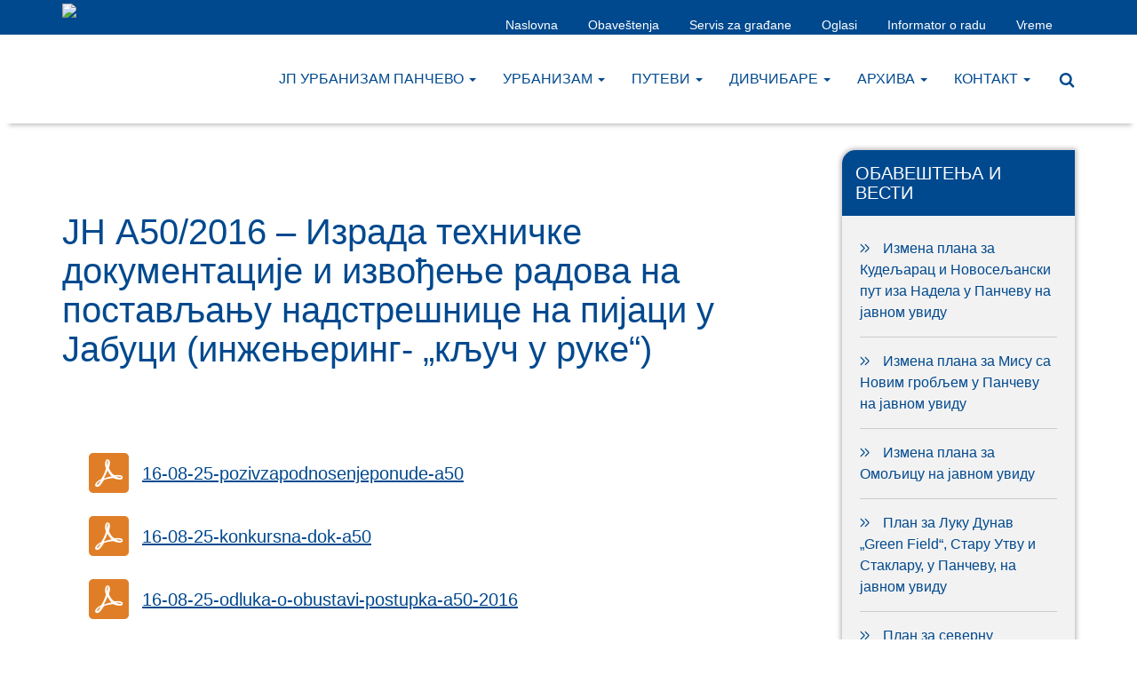

--- FILE ---
content_type: text/html; charset=UTF-8
request_url: https://urbanizam.pancevo.rs/javna-nabavka/%D1%98%D0%BD-%D0%B0502016-%D0%B8%D0%B7%D1%80%D0%B0%D0%B4%D0%B0-%D1%82%D0%B5%D1%85%D0%BD%D0%B8%D1%87%D0%BA%D0%B5-%D0%B4%D0%BE%D0%BA%D1%83%D0%BC%D0%B5%D0%BD%D1%82%D0%B0%D1%86%D0%B8%D1%98%D0%B5-%D0%B8/
body_size: 8282
content:
<!DOCTYPE html>
<html lang="sr-RS">
<head>


<meta http-equiv="cache-control" content="max-age=0" />
<meta http-equiv="cache-control" content="no-cache" />
<meta http-equiv="expires" content="0" />
<meta http-equiv="expires" content="Tue, 01 Jan 1980 1:00:00 GMT" />
<meta http-equiv="pragma" content="no-cache" />


<meta charset="UTF-8">
<meta name="viewport" content="width=device-width, initial-scale=1">
<link rel="profile" href="http://gmpg.org/xfn/11">

<title>ЈН А50/2016 &#8211; Израда техничке документације и извођење радова на постављању надстрешнице на пијаци у Јабуци (инжењеринг- „кључ у руке“) &#8211; Javno preduzeće &quot;URBANIZAM&quot; Pančevo</title>
<meta name='robots' content='max-image-preview:large' />
<link rel="alternate" type="application/rss+xml" title="Javno preduzeće &quot;URBANIZAM&quot; Pančevo &raquo; довод" href="https://urbanizam.pancevo.rs/feed/" />
<link rel="alternate" type="application/rss+xml" title="Javno preduzeće &quot;URBANIZAM&quot; Pančevo &raquo; довод коментара" href="https://urbanizam.pancevo.rs/comments/feed/" />
<link rel="alternate" type="application/rss+xml" title="Javno preduzeće &quot;URBANIZAM&quot; Pančevo &raquo; довод коментара на ЈН А50/2016 &#8211; Израда техничке документације и извођење радова на постављању надстрешнице на пијаци у Јабуци (инжењеринг- „кључ у руке“)" href="https://urbanizam.pancevo.rs/javna-nabavka/%d1%98%d0%bd-%d0%b0502016-%d0%b8%d0%b7%d1%80%d0%b0%d0%b4%d0%b0-%d1%82%d0%b5%d1%85%d0%bd%d0%b8%d1%87%d0%ba%d0%b5-%d0%b4%d0%be%d0%ba%d1%83%d0%bc%d0%b5%d0%bd%d1%82%d0%b0%d1%86%d0%b8%d1%98%d0%b5-%d0%b8/feed/" />
<link rel="alternate" title="oEmbed (JSON)" type="application/json+oembed" href="https://urbanizam.pancevo.rs/wp-json/oembed/1.0/embed?url=https%3A%2F%2Furbanizam.pancevo.rs%2Fjavna-nabavka%2F%25d1%2598%25d0%25bd-%25d0%25b0502016-%25d0%25b8%25d0%25b7%25d1%2580%25d0%25b0%25d0%25b4%25d0%25b0-%25d1%2582%25d0%25b5%25d1%2585%25d0%25bd%25d0%25b8%25d1%2587%25d0%25ba%25d0%25b5-%25d0%25b4%25d0%25be%25d0%25ba%25d1%2583%25d0%25bc%25d0%25b5%25d0%25bd%25d1%2582%25d0%25b0%25d1%2586%25d0%25b8%25d1%2598%25d0%25b5-%25d0%25b8%2F" />
<link rel="alternate" title="oEmbed (XML)" type="text/xml+oembed" href="https://urbanizam.pancevo.rs/wp-json/oembed/1.0/embed?url=https%3A%2F%2Furbanizam.pancevo.rs%2Fjavna-nabavka%2F%25d1%2598%25d0%25bd-%25d0%25b0502016-%25d0%25b8%25d0%25b7%25d1%2580%25d0%25b0%25d0%25b4%25d0%25b0-%25d1%2582%25d0%25b5%25d1%2585%25d0%25bd%25d0%25b8%25d1%2587%25d0%25ba%25d0%25b5-%25d0%25b4%25d0%25be%25d0%25ba%25d1%2583%25d0%25bc%25d0%25b5%25d0%25bd%25d1%2582%25d0%25b0%25d1%2586%25d0%25b8%25d1%2598%25d0%25b5-%25d0%25b8%2F&#038;format=xml" />
<style id='wp-img-auto-sizes-contain-inline-css' type='text/css'>
img:is([sizes=auto i],[sizes^="auto," i]){contain-intrinsic-size:3000px 1500px}
/*# sourceURL=wp-img-auto-sizes-contain-inline-css */
</style>
<style id='wp-emoji-styles-inline-css' type='text/css'>

	img.wp-smiley, img.emoji {
		display: inline !important;
		border: none !important;
		box-shadow: none !important;
		height: 1em !important;
		width: 1em !important;
		margin: 0 0.07em !important;
		vertical-align: -0.1em !important;
		background: none !important;
		padding: 0 !important;
	}
/*# sourceURL=wp-emoji-styles-inline-css */
</style>
<link rel='stylesheet' id='wp-block-library-css' href='https://urbanizam.pancevo.rs/wp-includes/css/dist/block-library/style.min.css?ver=c555c4ec99abfaeffc785b1ee5c12a50' type='text/css' media='all' />
<style id='global-styles-inline-css' type='text/css'>
:root{--wp--preset--aspect-ratio--square: 1;--wp--preset--aspect-ratio--4-3: 4/3;--wp--preset--aspect-ratio--3-4: 3/4;--wp--preset--aspect-ratio--3-2: 3/2;--wp--preset--aspect-ratio--2-3: 2/3;--wp--preset--aspect-ratio--16-9: 16/9;--wp--preset--aspect-ratio--9-16: 9/16;--wp--preset--color--black: #000000;--wp--preset--color--cyan-bluish-gray: #abb8c3;--wp--preset--color--white: #ffffff;--wp--preset--color--pale-pink: #f78da7;--wp--preset--color--vivid-red: #cf2e2e;--wp--preset--color--luminous-vivid-orange: #ff6900;--wp--preset--color--luminous-vivid-amber: #fcb900;--wp--preset--color--light-green-cyan: #7bdcb5;--wp--preset--color--vivid-green-cyan: #00d084;--wp--preset--color--pale-cyan-blue: #8ed1fc;--wp--preset--color--vivid-cyan-blue: #0693e3;--wp--preset--color--vivid-purple: #9b51e0;--wp--preset--gradient--vivid-cyan-blue-to-vivid-purple: linear-gradient(135deg,rgb(6,147,227) 0%,rgb(155,81,224) 100%);--wp--preset--gradient--light-green-cyan-to-vivid-green-cyan: linear-gradient(135deg,rgb(122,220,180) 0%,rgb(0,208,130) 100%);--wp--preset--gradient--luminous-vivid-amber-to-luminous-vivid-orange: linear-gradient(135deg,rgb(252,185,0) 0%,rgb(255,105,0) 100%);--wp--preset--gradient--luminous-vivid-orange-to-vivid-red: linear-gradient(135deg,rgb(255,105,0) 0%,rgb(207,46,46) 100%);--wp--preset--gradient--very-light-gray-to-cyan-bluish-gray: linear-gradient(135deg,rgb(238,238,238) 0%,rgb(169,184,195) 100%);--wp--preset--gradient--cool-to-warm-spectrum: linear-gradient(135deg,rgb(74,234,220) 0%,rgb(151,120,209) 20%,rgb(207,42,186) 40%,rgb(238,44,130) 60%,rgb(251,105,98) 80%,rgb(254,248,76) 100%);--wp--preset--gradient--blush-light-purple: linear-gradient(135deg,rgb(255,206,236) 0%,rgb(152,150,240) 100%);--wp--preset--gradient--blush-bordeaux: linear-gradient(135deg,rgb(254,205,165) 0%,rgb(254,45,45) 50%,rgb(107,0,62) 100%);--wp--preset--gradient--luminous-dusk: linear-gradient(135deg,rgb(255,203,112) 0%,rgb(199,81,192) 50%,rgb(65,88,208) 100%);--wp--preset--gradient--pale-ocean: linear-gradient(135deg,rgb(255,245,203) 0%,rgb(182,227,212) 50%,rgb(51,167,181) 100%);--wp--preset--gradient--electric-grass: linear-gradient(135deg,rgb(202,248,128) 0%,rgb(113,206,126) 100%);--wp--preset--gradient--midnight: linear-gradient(135deg,rgb(2,3,129) 0%,rgb(40,116,252) 100%);--wp--preset--font-size--small: 13px;--wp--preset--font-size--medium: 20px;--wp--preset--font-size--large: 36px;--wp--preset--font-size--x-large: 42px;--wp--preset--spacing--20: 0.44rem;--wp--preset--spacing--30: 0.67rem;--wp--preset--spacing--40: 1rem;--wp--preset--spacing--50: 1.5rem;--wp--preset--spacing--60: 2.25rem;--wp--preset--spacing--70: 3.38rem;--wp--preset--spacing--80: 5.06rem;--wp--preset--shadow--natural: 6px 6px 9px rgba(0, 0, 0, 0.2);--wp--preset--shadow--deep: 12px 12px 50px rgba(0, 0, 0, 0.4);--wp--preset--shadow--sharp: 6px 6px 0px rgba(0, 0, 0, 0.2);--wp--preset--shadow--outlined: 6px 6px 0px -3px rgb(255, 255, 255), 6px 6px rgb(0, 0, 0);--wp--preset--shadow--crisp: 6px 6px 0px rgb(0, 0, 0);}:where(.is-layout-flex){gap: 0.5em;}:where(.is-layout-grid){gap: 0.5em;}body .is-layout-flex{display: flex;}.is-layout-flex{flex-wrap: wrap;align-items: center;}.is-layout-flex > :is(*, div){margin: 0;}body .is-layout-grid{display: grid;}.is-layout-grid > :is(*, div){margin: 0;}:where(.wp-block-columns.is-layout-flex){gap: 2em;}:where(.wp-block-columns.is-layout-grid){gap: 2em;}:where(.wp-block-post-template.is-layout-flex){gap: 1.25em;}:where(.wp-block-post-template.is-layout-grid){gap: 1.25em;}.has-black-color{color: var(--wp--preset--color--black) !important;}.has-cyan-bluish-gray-color{color: var(--wp--preset--color--cyan-bluish-gray) !important;}.has-white-color{color: var(--wp--preset--color--white) !important;}.has-pale-pink-color{color: var(--wp--preset--color--pale-pink) !important;}.has-vivid-red-color{color: var(--wp--preset--color--vivid-red) !important;}.has-luminous-vivid-orange-color{color: var(--wp--preset--color--luminous-vivid-orange) !important;}.has-luminous-vivid-amber-color{color: var(--wp--preset--color--luminous-vivid-amber) !important;}.has-light-green-cyan-color{color: var(--wp--preset--color--light-green-cyan) !important;}.has-vivid-green-cyan-color{color: var(--wp--preset--color--vivid-green-cyan) !important;}.has-pale-cyan-blue-color{color: var(--wp--preset--color--pale-cyan-blue) !important;}.has-vivid-cyan-blue-color{color: var(--wp--preset--color--vivid-cyan-blue) !important;}.has-vivid-purple-color{color: var(--wp--preset--color--vivid-purple) !important;}.has-black-background-color{background-color: var(--wp--preset--color--black) !important;}.has-cyan-bluish-gray-background-color{background-color: var(--wp--preset--color--cyan-bluish-gray) !important;}.has-white-background-color{background-color: var(--wp--preset--color--white) !important;}.has-pale-pink-background-color{background-color: var(--wp--preset--color--pale-pink) !important;}.has-vivid-red-background-color{background-color: var(--wp--preset--color--vivid-red) !important;}.has-luminous-vivid-orange-background-color{background-color: var(--wp--preset--color--luminous-vivid-orange) !important;}.has-luminous-vivid-amber-background-color{background-color: var(--wp--preset--color--luminous-vivid-amber) !important;}.has-light-green-cyan-background-color{background-color: var(--wp--preset--color--light-green-cyan) !important;}.has-vivid-green-cyan-background-color{background-color: var(--wp--preset--color--vivid-green-cyan) !important;}.has-pale-cyan-blue-background-color{background-color: var(--wp--preset--color--pale-cyan-blue) !important;}.has-vivid-cyan-blue-background-color{background-color: var(--wp--preset--color--vivid-cyan-blue) !important;}.has-vivid-purple-background-color{background-color: var(--wp--preset--color--vivid-purple) !important;}.has-black-border-color{border-color: var(--wp--preset--color--black) !important;}.has-cyan-bluish-gray-border-color{border-color: var(--wp--preset--color--cyan-bluish-gray) !important;}.has-white-border-color{border-color: var(--wp--preset--color--white) !important;}.has-pale-pink-border-color{border-color: var(--wp--preset--color--pale-pink) !important;}.has-vivid-red-border-color{border-color: var(--wp--preset--color--vivid-red) !important;}.has-luminous-vivid-orange-border-color{border-color: var(--wp--preset--color--luminous-vivid-orange) !important;}.has-luminous-vivid-amber-border-color{border-color: var(--wp--preset--color--luminous-vivid-amber) !important;}.has-light-green-cyan-border-color{border-color: var(--wp--preset--color--light-green-cyan) !important;}.has-vivid-green-cyan-border-color{border-color: var(--wp--preset--color--vivid-green-cyan) !important;}.has-pale-cyan-blue-border-color{border-color: var(--wp--preset--color--pale-cyan-blue) !important;}.has-vivid-cyan-blue-border-color{border-color: var(--wp--preset--color--vivid-cyan-blue) !important;}.has-vivid-purple-border-color{border-color: var(--wp--preset--color--vivid-purple) !important;}.has-vivid-cyan-blue-to-vivid-purple-gradient-background{background: var(--wp--preset--gradient--vivid-cyan-blue-to-vivid-purple) !important;}.has-light-green-cyan-to-vivid-green-cyan-gradient-background{background: var(--wp--preset--gradient--light-green-cyan-to-vivid-green-cyan) !important;}.has-luminous-vivid-amber-to-luminous-vivid-orange-gradient-background{background: var(--wp--preset--gradient--luminous-vivid-amber-to-luminous-vivid-orange) !important;}.has-luminous-vivid-orange-to-vivid-red-gradient-background{background: var(--wp--preset--gradient--luminous-vivid-orange-to-vivid-red) !important;}.has-very-light-gray-to-cyan-bluish-gray-gradient-background{background: var(--wp--preset--gradient--very-light-gray-to-cyan-bluish-gray) !important;}.has-cool-to-warm-spectrum-gradient-background{background: var(--wp--preset--gradient--cool-to-warm-spectrum) !important;}.has-blush-light-purple-gradient-background{background: var(--wp--preset--gradient--blush-light-purple) !important;}.has-blush-bordeaux-gradient-background{background: var(--wp--preset--gradient--blush-bordeaux) !important;}.has-luminous-dusk-gradient-background{background: var(--wp--preset--gradient--luminous-dusk) !important;}.has-pale-ocean-gradient-background{background: var(--wp--preset--gradient--pale-ocean) !important;}.has-electric-grass-gradient-background{background: var(--wp--preset--gradient--electric-grass) !important;}.has-midnight-gradient-background{background: var(--wp--preset--gradient--midnight) !important;}.has-small-font-size{font-size: var(--wp--preset--font-size--small) !important;}.has-medium-font-size{font-size: var(--wp--preset--font-size--medium) !important;}.has-large-font-size{font-size: var(--wp--preset--font-size--large) !important;}.has-x-large-font-size{font-size: var(--wp--preset--font-size--x-large) !important;}
/*# sourceURL=global-styles-inline-css */
</style>

<style id='classic-theme-styles-inline-css' type='text/css'>
/*! This file is auto-generated */
.wp-block-button__link{color:#fff;background-color:#32373c;border-radius:9999px;box-shadow:none;text-decoration:none;padding:calc(.667em + 2px) calc(1.333em + 2px);font-size:1.125em}.wp-block-file__button{background:#32373c;color:#fff;text-decoration:none}
/*# sourceURL=/wp-includes/css/classic-themes.min.css */
</style>
<link rel='stylesheet' id='rs-plugin-settings-css' href='https://urbanizam.pancevo.rs/wp-content/plugins/revslider/public/assets/css/settings.css?ver=5.3.1.5' type='text/css' media='all' />
<style id='rs-plugin-settings-inline-css' type='text/css'>
#rs-demo-id {}
/*# sourceURL=rs-plugin-settings-inline-css */
</style>
<link rel='stylesheet' id='bootstrapcss-css' href='https://urbanizam.pancevo.rs/wp-content/themes/direkcija-pancevo/bootstrap/css/bootstrap.min.css?ver=4.0.3' type='text/css' media='all' />
<link rel='stylesheet' id='lightbox-css' href='https://urbanizam.pancevo.rs/wp-content/themes/direkcija-pancevo/css/lightbox.min.css?ver=c555c4ec99abfaeffc785b1ee5c12a50' type='text/css' media='all' />
<link rel='stylesheet' id='direkcija-pancevo-style-css' href='https://urbanizam.pancevo.rs/wp-content/themes/direkcija-pancevo/style.css?ver=c555c4ec99abfaeffc785b1ee5c12a50' type='text/css' media='all' />
<script type="text/javascript" src="https://urbanizam.pancevo.rs/wp-includes/js/jquery/jquery.js?ver=c555c4ec99abfaeffc785b1ee5c12a50" id="jquery-js"></script>
<script type="text/javascript" src="https://urbanizam.pancevo.rs/wp-content/plugins/revslider/public/assets/js/jquery.themepunch.tools.min.js?ver=5.3.1.5" id="tp-tools-js"></script>
<script type="text/javascript" src="https://urbanizam.pancevo.rs/wp-content/plugins/revslider/public/assets/js/jquery.themepunch.revolution.min.js?ver=5.3.1.5" id="revmin-js"></script>
<script type="text/javascript" src="https://urbanizam.pancevo.rs/wp-content/plugins/revslider/public/assets/js/extensions/revolution.extension.actions.min.js?ver=5.3.1.5" id="revmin-actions-js"></script>
<script type="text/javascript" src="https://urbanizam.pancevo.rs/wp-content/plugins/revslider/public/assets/js/extensions/revolution.extension.carousel.min.js?ver=5.3.1.5" id="revmin-carousel-js"></script>
<script type="text/javascript" src="https://urbanizam.pancevo.rs/wp-content/plugins/revslider/public/assets/js/extensions/revolution.extension.kenburn.min.js?ver=5.3.1.5" id="revmin-kenburn-js"></script>
<script type="text/javascript" src="https://urbanizam.pancevo.rs/wp-content/plugins/revslider/public/assets/js/extensions/revolution.extension.layeranimation.min.js?ver=5.3.1.5" id="revmin-layeranimation-js"></script>
<script type="text/javascript" src="https://urbanizam.pancevo.rs/wp-content/plugins/revslider/public/assets/js/extensions/revolution.extension.migration.min.js?ver=5.3.1.5" id="revmin-migration-js"></script>
<script type="text/javascript" src="https://urbanizam.pancevo.rs/wp-content/plugins/revslider/public/assets/js/extensions/revolution.extension.navigation.min.js?ver=5.3.1.5" id="revmin-navigation-js"></script>
<script type="text/javascript" src="https://urbanizam.pancevo.rs/wp-content/plugins/revslider/public/assets/js/extensions/revolution.extension.parallax.min.js?ver=5.3.1.5" id="revmin-parallax-js"></script>
<script type="text/javascript" src="https://urbanizam.pancevo.rs/wp-content/plugins/revslider/public/assets/js/extensions/revolution.extension.slideanims.min.js?ver=5.3.1.5" id="revmin-slideanims-js"></script>
<script type="text/javascript" src="https://urbanizam.pancevo.rs/wp-content/plugins/revslider/public/assets/js/extensions/revolution.extension.video.min.js?ver=5.3.1.5" id="revmin-video-js"></script>
<link rel="https://api.w.org/" href="https://urbanizam.pancevo.rs/wp-json/" /><link rel="EditURI" type="application/rsd+xml" title="RSD" href="https://urbanizam.pancevo.rs/xmlrpc.php?rsd" />

<link rel="canonical" href="https://urbanizam.pancevo.rs/javna-nabavka/%d1%98%d0%bd-%d0%b0502016-%d0%b8%d0%b7%d1%80%d0%b0%d0%b4%d0%b0-%d1%82%d0%b5%d1%85%d0%bd%d0%b8%d1%87%d0%ba%d0%b5-%d0%b4%d0%be%d0%ba%d1%83%d0%bc%d0%b5%d0%bd%d1%82%d0%b0%d1%86%d0%b8%d1%98%d0%b5-%d0%b8/" />
<link rel='shortlink' href='https://urbanizam.pancevo.rs/?p=160' />
<style type="text/css">.recentcomments a{display:inline !important;padding:0 !important;margin:0 !important;}</style><meta name="generator" content="Powered by Slider Revolution 5.3.1.5 - responsive, Mobile-Friendly Slider Plugin for WordPress with comfortable drag and drop interface." />
</head>

<body class="wp-singular javne-nabavke-template-default single single-javne-nabavke postid-160 wp-theme-direkcija-pancevo">
<div id="page" class="site">
	<header class="site-header">
		<div class="top-nav text-right">
			<div class="container">
			<ul id="menu-top-menu" class="list-inline"><li id="menu-item-9492" class="menu-item menu-item-type-post_type menu-item-object-page menu-item-home menu-item-9492"><a href="https://urbanizam.pancevo.rs/">Naslovna</a></li>
<li id="menu-item-3397" class="menu-item menu-item-type-custom menu-item-object-custom menu-item-3397"><a href="https://urbanizam.pancevo.rs/obavestenja/">Obaveštenja</a></li>
<li id="menu-item-3348" class="menu-item menu-item-type-post_type menu-item-object-page menu-item-3348"><a href="https://urbanizam.pancevo.rs/servis-za-gradjane/">Servis za građane</a></li>
<li id="menu-item-9336" class="menu-item menu-item-type-post_type menu-item-object-page menu-item-9336"><a href="https://urbanizam.pancevo.rs/oglasi-urbanizam/">Oglasi</a></li>
<li id="menu-item-8907" class="menu-item menu-item-type-custom menu-item-object-custom menu-item-8907"><a href="https://informator.poverenik.rs/informator?org=RwPGQs9DPnFumtn6t">Informator o radu</a></li>
<li id="menu-item-8746" class="menu-item menu-item-type-post_type menu-item-object-page menu-item-8746"><a href="https://urbanizam.pancevo.rs/servis-za-gradjane/vremenska-prognoza/">Vreme</a></li>
</ul>			</div>
		</div>
		<nav class="navbar navbar-default">
		  <div class="container">
		    <!-- Brand and toggle get grouped for better mobile display -->
		    <div class="navbar-header">
		      <button type="button" class="navbar-toggle collapsed" data-toggle="collapse" data-target="#bs-example-navbar-collapse-1" aria-expanded="false">
		        <span class="sr-only">Toggle navigation</span>
		        <span class="icon-bar"></span>
		        <span class="icon-bar"></span>
		        <span class="icon-bar"></span>
		      </button>
		      <div class="logo">
                <a class="navbar-brand" href="https://urbanizam.pancevo.rs"><img src="http://www.direkcija.pancevo.rs/wp-content/uploads/2017/09/dlogo_kocka.png"></a>
              </div>
		    </div>
		    <div id="bs-example-navbar-collapse-1" class="collapse navbar-collapse"><ul id="menu-primary-menu" class="nav navbar-nav navbar-right"><li id="menu-item-3142" class="menu-item menu-item-type-post_type menu-item-object-page menu-item-has-children menu-item-3142 dropdown"><a title="ЈП Урбанизам Панчево" href="https://urbanizam.pancevo.rs/jp-direkcija/" data-toggle="dropdown" class="dropdown-toggle" aria-haspopup="true">ЈП Урбанизам Панчево <span class="caret"></span></a>
<ul role="menu" class=" dropdown-menu">
	<li id="menu-item-3155" class="menu-item menu-item-type-post_type menu-item-object-page menu-item-3155"><a title="Организациона структура" href="https://urbanizam.pancevo.rs/organizaciona-struktura/">Организациона структура</a></li>
	<li id="menu-item-9128" class="menu-item menu-item-type-post_type menu-item-object-page menu-item-9128"><a title="Акта предузећа" href="https://urbanizam.pancevo.rs/naslovna/dokumenta-preduzeca/dokumenta/">Акта предузећа</a></li>
	<li id="menu-item-3158" class="menu-item menu-item-type-post_type menu-item-object-page menu-item-3158"><a title="Стручно &#8211; научни скупови и манифестације" href="https://urbanizam.pancevo.rs/strucni-skupovi-i-manifestacije/">Стручно &#8211; научни скупови и манифестације</a></li>
</ul>
</li>
<li id="menu-item-3166" class="menu-item menu-item-type-post_type menu-item-object-page menu-item-has-children menu-item-3166 dropdown"><a title="Урбанизам" href="https://urbanizam.pancevo.rs/urbanizam/" data-toggle="dropdown" class="dropdown-toggle" aria-haspopup="true">Урбанизам <span class="caret"></span></a>
<ul role="menu" class=" dropdown-menu">
	<li id="menu-item-3169" class="menu-item menu-item-type-post_type menu-item-object-page menu-item-3169"><a title="Процедура израде планских докумената" href="https://urbanizam.pancevo.rs/procedura-planskih-dokumenata/">Процедура израде планских докумената</a></li>
	<li id="menu-item-6410" class="menu-item menu-item-type-post_type menu-item-object-page menu-item-6410"><a title="Израда планске документације за локалне самоуправе" href="https://urbanizam.pancevo.rs/naslovna/izrada-planske-dokumentacije-za-lokalne-samouprave/">Израда планске документације за локалне самоуправе</a></li>
	<li id="menu-item-3253" class="menu-item menu-item-type-taxonomy menu-item-object-planovi menu-item-3253"><a title="Урађени планови - Панчево" href="https://urbanizam.pancevo.rs/planovi/uradjeni-planovi/">Урађени планови &#8211; Панчево</a></li>
</ul>
</li>
<li id="menu-item-6172" class="menu-item menu-item-type-post_type menu-item-object-page menu-item-has-children menu-item-6172 dropdown"><a title="Путеви" href="https://urbanizam.pancevo.rs/putevi/" data-toggle="dropdown" class="dropdown-toggle" aria-haspopup="true">Путеви <span class="caret"></span></a>
<ul role="menu" class=" dropdown-menu">
	<li id="menu-item-9566" class="menu-item menu-item-type-post_type menu-item-object-page menu-item-9566"><a title="Vreme u Pančevu" href="https://urbanizam.pancevo.rs/servis-za-gradjane/vremenska-prognoza/">Vreme u Pančevu</a></li>
</ul>
</li>
<li id="menu-item-3175" class="menu-item menu-item-type-post_type menu-item-object-page menu-item-has-children menu-item-3175 dropdown"><a title="Дивчибаре" href="https://urbanizam.pancevo.rs/divcibare/" data-toggle="dropdown" class="dropdown-toggle" aria-haspopup="true">Дивчибаре <span class="caret"></span></a>
<ul role="menu" class=" dropdown-menu">
	<li id="menu-item-9564" class="menu-item menu-item-type-post_type menu-item-object-page menu-item-9564"><a title="Дивчибаре информације о сменама" href="https://urbanizam.pancevo.rs/divcibare-raspored-smena/">Дивчибаре информације о сменама</a></li>
</ul>
</li>
<li id="menu-item-5513" class="menu-item menu-item-type-custom menu-item-object-custom menu-item-has-children menu-item-5513 dropdown"><a title="Aрхива" href="https://urbanizam.pancevo.rs/servis-za-gradjane/arhiva-jp-direkcija-pancevo/" data-toggle="dropdown" class="dropdown-toggle" aria-haspopup="true">Aрхива <span class="caret"></span></a>
<ul role="menu" class=" dropdown-menu">
	<li id="menu-item-3119" class="menu-item menu-item-type-post_type menu-item-object-page menu-item-3119"><a title="Нискоградња &#8211; ЈП &#8222;Дирекција&#8220; Панчево" href="https://urbanizam.pancevo.rs/niskogradnja/">Нискоградња &#8211; ЈП &#8222;Дирекција&#8220; Панчево</a></li>
	<li id="menu-item-3255" class="menu-item menu-item-type-taxonomy menu-item-object-niskogradnja menu-item-3255"><a title="- Изведени Радови" href="https://urbanizam.pancevo.rs/niskogradnja/izvedeni-radovi/">&#8211; Изведени Радови</a></li>
	<li id="menu-item-3457" class="menu-item menu-item-type-custom menu-item-object-custom menu-item-3457"><a title="- Радови у току" href="https://urbanizam.pancevo.rs/niskogradnja/radovi-u-toku/">&#8211; Радови у току</a></li>
	<li id="menu-item-3256" class="menu-item menu-item-type-taxonomy menu-item-object-niskogradnja menu-item-3256"><a title="- Планирани Радови" href="https://urbanizam.pancevo.rs/niskogradnja/planirani-radovi/">&#8211; Планирани Радови</a></li>
	<li id="menu-item-3174" class="menu-item menu-item-type-post_type menu-item-object-page menu-item-3174"><a title="Високоградња &#8211; ЈП &#8222;Дирекција&#8220; Панчево" href="https://urbanizam.pancevo.rs/visokogradnja/">Високоградња &#8211; ЈП &#8222;Дирекција&#8220; Панчево</a></li>
	<li id="menu-item-3257" class="menu-item menu-item-type-taxonomy menu-item-object-visokogradnja menu-item-3257"><a title="- Изведени радови" href="https://urbanizam.pancevo.rs/visokogradnja/izvedeni-radovi/">&#8211; Изведени радови</a></li>
	<li id="menu-item-3455" class="menu-item menu-item-type-custom menu-item-object-custom menu-item-3455"><a title="- Радови у току" href="https://urbanizam.pancevo.rs/visokogradnja/radovi-u-toku/">&#8211; Радови у току</a></li>
	<li id="menu-item-3454" class="menu-item menu-item-type-custom menu-item-object-custom menu-item-3454"><a title="- Планирани Радови" href="https://urbanizam.pancevo.rs/visokogradnja/planirani-radovi/">&#8211; Планирани Радови</a></li>
	<li id="menu-item-5514" class="menu-item menu-item-type-post_type menu-item-object-page menu-item-5514"><a title="Пословни простор &#8211; СТАРА АРХИВА &#8211; ЈП &#8222;Дирекција&#8220; Панчево" href="https://urbanizam.pancevo.rs/poslovni-prostor/">Пословни простор &#8211; СТАРА АРХИВА &#8211; ЈП &#8222;Дирекција&#8220; Панчево</a></li>
	<li id="menu-item-5522" class="menu-item menu-item-type-custom menu-item-object-custom menu-item-5522"><a title="Грађевинско земљиште ЈП &quot;Дирекција&quot; Панчево" href="https://urbanizam.pancevo.rs/gradjevinsko-zemljiste/">Грађевинско земљиште ЈП &#8222;Дирекција&#8220; Панчево</a></li>
	<li id="menu-item-9344" class="menu-item menu-item-type-post_type menu-item-object-page menu-item-9344"><a title="Огласи ЈП &#8222;Дирекција&#8220; Панчево" href="https://urbanizam.pancevo.rs/oglasi/">Огласи ЈП &#8222;Дирекција&#8220; Панчево</a></li>
	<li id="menu-item-9152" class="menu-item menu-item-type-post_type menu-item-object-page menu-item-9152"><a title="Документа" href="https://urbanizam.pancevo.rs/doc/">Документа</a></li>
</ul>
</li>
<li id="menu-item-3395" class="menu-item menu-item-type-post_type menu-item-object-page menu-item-has-children menu-item-3395 dropdown"><a title="Контакт" href="https://urbanizam.pancevo.rs/contact/" data-toggle="dropdown" class="dropdown-toggle" aria-haspopup="true">Контакт <span class="caret"></span></a>
<ul role="menu" class=" dropdown-menu">
	<li id="menu-item-9238" class="menu-item menu-item-type-post_type menu-item-object-page menu-item-9238"><a title="Радне биографије" href="https://urbanizam.pancevo.rs/naslovna/radne-biografije/">Радне биографије</a></li>
</ul>
</li>
 <li id="searchli" class="search">
	    			<input class="search_box" type="checkbox" id="search_box">
  					<label class="icon-search" for="search_box"></label>
  					<div class="search_form">
						<form id="searchform" class="search-form" action="https://urbanizam.pancevo.rs" method="get" role="search">
						<label>
							<input class="search-field" type="search" title="Search for:" name="s" value="" placeholder="Претрага …">
						</label>
							<input class="search-submit" type="submit" value="Search">
						</form>
				</li></ul></div>		  </div><!-- /.container-fluid -->
		</nav>
	</header>

	<div id="content" class="site-content">

	<div class="single-pages">
		<div class="container">
			<div class="row">
				<div class="col-md-9 single-styles">
				<h1>ЈН А50/2016 &#8211; Израда техничке документације и извођење радова на постављању надстрешнице на пијаци у Јабуци (инжењеринг- „кључ у руке“)</h1>
										<div class="javne-nabavke-list pdf-list">
							<ul>										<li><a href="https://urbanizam.pancevo.rs/wp-content/uploads/2016/11/16-08-25-pozivzapodnosenjeponude-a50.pdf">16-08-25-pozivzapodnosenjeponude-a50</a></li>
																			<li><a href="https://urbanizam.pancevo.rs/wp-content/uploads/2016/11/16-08-25-konkursna-dok-a50.pdf">16-08-25-konkursna-dok-a50</a></li>
																			<li><a href="https://urbanizam.pancevo.rs/wp-content/uploads/2016/11/16-08-25-odluka-o-obustavi-postupka-a50-2016.pdf">16-08-25-odluka-o-obustavi-postupka-a50-2016</a></li>
																			<li><a href="https://urbanizam.pancevo.rs/wp-content/uploads/2016/11/16-08-25-jn-a50-2016-obavestenjeoobustavipostupkajavnenabavke.pdf">16-08-25-jn-a50-2016-obavestenjeoobustavipostupkajavnenabavke</a></li>
									</ul>						</div>
						<div class="radovi-galerija list-gallery">
												</div>
										</div>
									<div class="col-md-3 sidebar" id="desni-sidebar">
						<aside class="side-bar  crveni" id="post_list_widget-4"><div class="side-bar-title"><h3>Обавештења и Вести</h3></div><ul><li><a href="https://urbanizam.pancevo.rs/obavestenja/izmena-plana-za-kudeljarac-i-novoseljanski-put-iza-nadela-na-javnom-uvidu/">Измена плана за Кудељарац и Новосељански пут иза Надела у Панчеву на јавном увиду</a></li><li><a href="https://urbanizam.pancevo.rs/obavestenja/izmena-plana-za-misu-sa-novim-grobljem-u-pancevu-na-javnom-uvidu/">Измена плана за Мису са Новим гробљем у Панчеву на јавном увиду</a></li><li><a href="https://urbanizam.pancevo.rs/obavestenja/plan-za-omoljicu-na-javnom-uvidu/">Измена плана за Омољицу на јавном увиду</a></li><li><a href="https://urbanizam.pancevo.rs/obavestenja/9641/">План за Луку Дунав „Green Field“, Стару Утву и Стаклару, у Панчеву, на јавном увиду</a></li><li><a href="https://urbanizam.pancevo.rs/obavestenja/plan-za-severnu-industrijsku-zonu-na-javnom-uvidu/">План за северну индустријску зону у Панчеву, на јавном увиду</a></li><li><a href="https://urbanizam.pancevo.rs/obavestenja/izmene-plana-za-banatsko-novo-selo-na-ranom-javnom-uvidu/">Измене плана за Банатско Ново Село на раном јавном увиду</a></li><li><a href="https://urbanizam.pancevo.rs/obavestenja/plan-za-hipodrom-u-pancevu-na-javnom-uvidu/">Измена Плана за &#8222;Хиподром&#8220; у Панчеву, на јавном увиду</a></li><li><a href="https://urbanizam.pancevo.rs/obavestenja/plan-za-severnu-industrijsku-zonu-u-pancevu-na-ranom-javnom-uvidu/">Измене Плана за Северну индустријску зону у Панчеву на раном јавном увиду</a></li><li><a href="https://urbanizam.pancevo.rs/obavestenja/plan-za-blok-113-kotez-1-u-pancevu-na-javnom-uvidu/">Измене Плана за блок 113 (Котеж 1) у Панчеву на јавном увиду</a></li><li><a href="https://urbanizam.pancevo.rs/obavestenja/izmena-plana-za-hipodrom-u-pancevu-na-ranom-javnom-uvidu/">Измена Плана за Хиподром у Панчеву на раном јавном увиду</a></li></ul></aside><aside class="side-bar  crveni" id="post_list_widget-7"><div class="side-bar-title"><h3>Урбанизам</h3></div><ul><li><a href="https://urbanizam.pancevo.rs/urbanisticki-planovi/10033/">Измена плана за Омољицу</a></li><li><a href="https://urbanizam.pancevo.rs/urbanisticki-planovi/izmena-plana-luka-dunav-green-field-2-stara-utva-i-staklara-u-pancevu-celina-7/">Измена плана Лука Дунав, &#8222;Green Field 2&#8220;, Стара Утва и Стаклара у Панчеву &#8211; Целина ...</a></li><li><a href="https://urbanizam.pancevo.rs/urbanisticki-planovi/izmena-plana-za-severnu-industrijsku-zonu-u-pancevu/">Измена плана за северну индустријску зону у Панчеву</a></li><li><a href="https://urbanizam.pancevo.rs/urbanisticki-planovi/izmena-plana-dela-bloka-113-kotez-1-u-pancevu/">Измена плана дела блока 113 &#8211; Котеж 1 &#8211; у Панчеву </a></li><li><a href="https://urbanizam.pancevo.rs/urbanisticki-planovi/izmena-plana-za-hipodrom-u-pancevu-2/">Измена плана за Хиподром у Панчеву</a></li><li><a href="https://urbanizam.pancevo.rs/urbanisticki-planovi/izmena-plana-za-vetroelektrane-bela-anta-u-dolovu-teritorija-grada-panceva/">Измена плана за ветроелектране &#8222;Бела Анта&#8220; у Долову &#8211; територија града Панчева</a></li><li><a href="https://urbanizam.pancevo.rs/urbanisticki-planovi/plan-za-izgradnju-infrastrukturnih-objekata-energetskih-i-optickih-vodova-za-povezivanje-kompleksa-vetroelektrana/">План за изградњу инфраструктурних објеката- енергетских и оптичких водова за повезивање комплекса «Ветроелектрана»</a></li><li><a href="https://urbanizam.pancevo.rs/urbanisticki-planovi/izmena-plana-za-jabuku-na-teritoriji-grada-panceva/">Измена плана за Јабуку, на територији града Панчева</a></li><li><a href="https://urbanizam.pancevo.rs/urbanisticki-planovi/izmene-plana-za-severnu-industrijsku-zonu-2-u-pancevu/">Измене плана за северну индустријску зону 2 у Панчеву</a></li><li><a href="https://urbanizam.pancevo.rs/urbanisticki-planovi/izmena-plana-za-karaulu-i-skrobaru-u-pancevu-celina-4/">Измена плана за Караулу и Скробару у Панчеву &#8211; Целина 4</a></li></ul></aside>					</div>
							</div>
		</div>
	</div>
<style type="text/css">
	.single .list-gallery img {
		width: 225px;
		margin-top:30px;
	}

</style>

	</div><!-- #content -->

	<footer id="colophon" class="site-footer" role="contentinfo">
		<div class="container-fluid">
			<div class="row">
				<div class="col-md-12 plr0">
					<div class="logos-box text-center">
						<ul class="list-inline">
													<li><a target="_blank" href="https://urbanizam.pancevo.rs/"><img src="https://urbanizam.pancevo.rs/wp-content/uploads/2022/11/dlogo_kocka-e1694169108935.png"></a></li>
					      								<li><a target="_blank" href="http://www.pancevo.rs/"><img src="https://urbanizam.pancevo.rs/wp-content/uploads/2016/12/logo1-e1614928495832.jpg"></a></li>
					      								<li><a target="_blank" href="http://www.vodovodpa.rs/"><img src="https://urbanizam.pancevo.rs/wp-content/uploads/2016/12/logo9.jpg"></a></li>
					      								<li><a target="_blank" href="http://www.grejanje-pancevo.co.rs/"><img src="https://urbanizam.pancevo.rs/wp-content/uploads/2016/12/logo6.jpg"></a></li>
					      								<li><a target="_blank" href="http://www.jkphigijena.rs/"><img src="https://urbanizam.pancevo.rs/wp-content/uploads/2016/12/logo8.jpg"></a></li>
					      								<li><a target="_blank" href="http://www.jkpzelenilo.co.rs/"><img src="https://urbanizam.pancevo.rs/wp-content/uploads/2016/12/logo4.jpg"></a></li>
					      								<li><a target="_blank" href="http://jkpmladost.rs/"><img src="https://urbanizam.pancevo.rs/wp-content/uploads/2016/12/logo3.jpg"></a></li>
					      								<li><a target="_blank" href="http://www.gsapancevo.rs/"><img src="https://urbanizam.pancevo.rs/wp-content/uploads/2016/12/logo2.jpg"></a></li>
					      								<li><a target="_blank" href=""><img src=""></a></li>
					      						</ul>
					</div>
					<div class="copyright text-center">
						<p>Javno preduzeće »Urbanizam« Pančevo, 26000 Pančevo, Karađorđeva 4</p>
						<ul class="list-inline">
							<li>013/ 2190 300</li>
						</ul>	
					</div>
				</div>
			</div>	
		</div>
	</footer>
</div><!-- #page -->

<script type="speculationrules">
{"prefetch":[{"source":"document","where":{"and":[{"href_matches":"/*"},{"not":{"href_matches":["/wp-*.php","/wp-admin/*","/wp-content/uploads/*","/wp-content/*","/wp-content/plugins/*","/wp-content/themes/direkcija-pancevo/*","/*\\?(.+)"]}},{"not":{"selector_matches":"a[rel~=\"nofollow\"]"}},{"not":{"selector_matches":".no-prefetch, .no-prefetch a"}}]},"eagerness":"conservative"}]}
</script>
<script type="text/javascript" src="https://urbanizam.pancevo.rs/wp-content/themes/direkcija-pancevo/bootstrap/js/bootstrap.min.js?ver=dev%201.0" id="bootstrapjs-js"></script>
<script type="text/javascript" src="https://urbanizam.pancevo.rs/wp-content/themes/direkcija-pancevo/js/custom.js?ver=dev%201.1" id="customjs-js"></script>
<script type="text/javascript" src="https://urbanizam.pancevo.rs/wp-content/themes/direkcija-pancevo/js/lightbox-plus-jquery.min.js?ver=dev%201.1" id="lightbox-js"></script>
<script type="text/javascript" src="https://urbanizam.pancevo.rs/wp-includes/js/comment-reply.min.js?ver=c555c4ec99abfaeffc785b1ee5c12a50" id="comment-reply-js" async="async" data-wp-strategy="async" fetchpriority="low"></script>
<script id="wp-emoji-settings" type="application/json">
{"baseUrl":"https://s.w.org/images/core/emoji/17.0.2/72x72/","ext":".png","svgUrl":"https://s.w.org/images/core/emoji/17.0.2/svg/","svgExt":".svg","source":{"concatemoji":"https://urbanizam.pancevo.rs/wp-includes/js/wp-emoji-release.min.js?ver=c555c4ec99abfaeffc785b1ee5c12a50"}}
</script>
<script type="module">
/* <![CDATA[ */
/*! This file is auto-generated */
const a=JSON.parse(document.getElementById("wp-emoji-settings").textContent),o=(window._wpemojiSettings=a,"wpEmojiSettingsSupports"),s=["flag","emoji"];function i(e){try{var t={supportTests:e,timestamp:(new Date).valueOf()};sessionStorage.setItem(o,JSON.stringify(t))}catch(e){}}function c(e,t,n){e.clearRect(0,0,e.canvas.width,e.canvas.height),e.fillText(t,0,0);t=new Uint32Array(e.getImageData(0,0,e.canvas.width,e.canvas.height).data);e.clearRect(0,0,e.canvas.width,e.canvas.height),e.fillText(n,0,0);const a=new Uint32Array(e.getImageData(0,0,e.canvas.width,e.canvas.height).data);return t.every((e,t)=>e===a[t])}function p(e,t){e.clearRect(0,0,e.canvas.width,e.canvas.height),e.fillText(t,0,0);var n=e.getImageData(16,16,1,1);for(let e=0;e<n.data.length;e++)if(0!==n.data[e])return!1;return!0}function u(e,t,n,a){switch(t){case"flag":return n(e,"\ud83c\udff3\ufe0f\u200d\u26a7\ufe0f","\ud83c\udff3\ufe0f\u200b\u26a7\ufe0f")?!1:!n(e,"\ud83c\udde8\ud83c\uddf6","\ud83c\udde8\u200b\ud83c\uddf6")&&!n(e,"\ud83c\udff4\udb40\udc67\udb40\udc62\udb40\udc65\udb40\udc6e\udb40\udc67\udb40\udc7f","\ud83c\udff4\u200b\udb40\udc67\u200b\udb40\udc62\u200b\udb40\udc65\u200b\udb40\udc6e\u200b\udb40\udc67\u200b\udb40\udc7f");case"emoji":return!a(e,"\ud83e\u1fac8")}return!1}function f(e,t,n,a){let r;const o=(r="undefined"!=typeof WorkerGlobalScope&&self instanceof WorkerGlobalScope?new OffscreenCanvas(300,150):document.createElement("canvas")).getContext("2d",{willReadFrequently:!0}),s=(o.textBaseline="top",o.font="600 32px Arial",{});return e.forEach(e=>{s[e]=t(o,e,n,a)}),s}function r(e){var t=document.createElement("script");t.src=e,t.defer=!0,document.head.appendChild(t)}a.supports={everything:!0,everythingExceptFlag:!0},new Promise(t=>{let n=function(){try{var e=JSON.parse(sessionStorage.getItem(o));if("object"==typeof e&&"number"==typeof e.timestamp&&(new Date).valueOf()<e.timestamp+604800&&"object"==typeof e.supportTests)return e.supportTests}catch(e){}return null}();if(!n){if("undefined"!=typeof Worker&&"undefined"!=typeof OffscreenCanvas&&"undefined"!=typeof URL&&URL.createObjectURL&&"undefined"!=typeof Blob)try{var e="postMessage("+f.toString()+"("+[JSON.stringify(s),u.toString(),c.toString(),p.toString()].join(",")+"));",a=new Blob([e],{type:"text/javascript"});const r=new Worker(URL.createObjectURL(a),{name:"wpTestEmojiSupports"});return void(r.onmessage=e=>{i(n=e.data),r.terminate(),t(n)})}catch(e){}i(n=f(s,u,c,p))}t(n)}).then(e=>{for(const n in e)a.supports[n]=e[n],a.supports.everything=a.supports.everything&&a.supports[n],"flag"!==n&&(a.supports.everythingExceptFlag=a.supports.everythingExceptFlag&&a.supports[n]);var t;a.supports.everythingExceptFlag=a.supports.everythingExceptFlag&&!a.supports.flag,a.supports.everything||((t=a.source||{}).concatemoji?r(t.concatemoji):t.wpemoji&&t.twemoji&&(r(t.twemoji),r(t.wpemoji)))});
//# sourceURL=https://urbanizam.pancevo.rs/wp-includes/js/wp-emoji-loader.min.js
/* ]]> */
</script>

</body>
</html>


--- FILE ---
content_type: text/css
request_url: https://urbanizam.pancevo.rs/wp-content/themes/direkcija-pancevo/style.css?ver=c555c4ec99abfaeffc785b1ee5c12a50
body_size: 306
content:
/*
Theme Name: Direkcija Pancevo
Theme URI: http://underscores.me/
Author: Insignia Networks
Author URI: http://underscores.me/
Description: Description
Version: 1.0.0
License: GNU General Public License v2 or later
License URI: http://www.gnu.org/licenses/gpl-2.0.html
Text Domain: direkcija-pancevo
Tags:
This theme, like WordPress, is licensed under the GPL.
Use it to make something cool, have fun, and share what you've learned with others.
Direkcija Pancevo is based on Underscores http://underscores.me/, (C) 2012-2016 Automattic, Inc.
Underscores is distributed under the terms of the GNU GPL v2 or later.
Normalizing styles have been helped along thanks to the fine work of
Nicolas Gallagher and Jonathan Neal http://necolas.github.com/normalize.css/
*/

@import 'css/main.css';